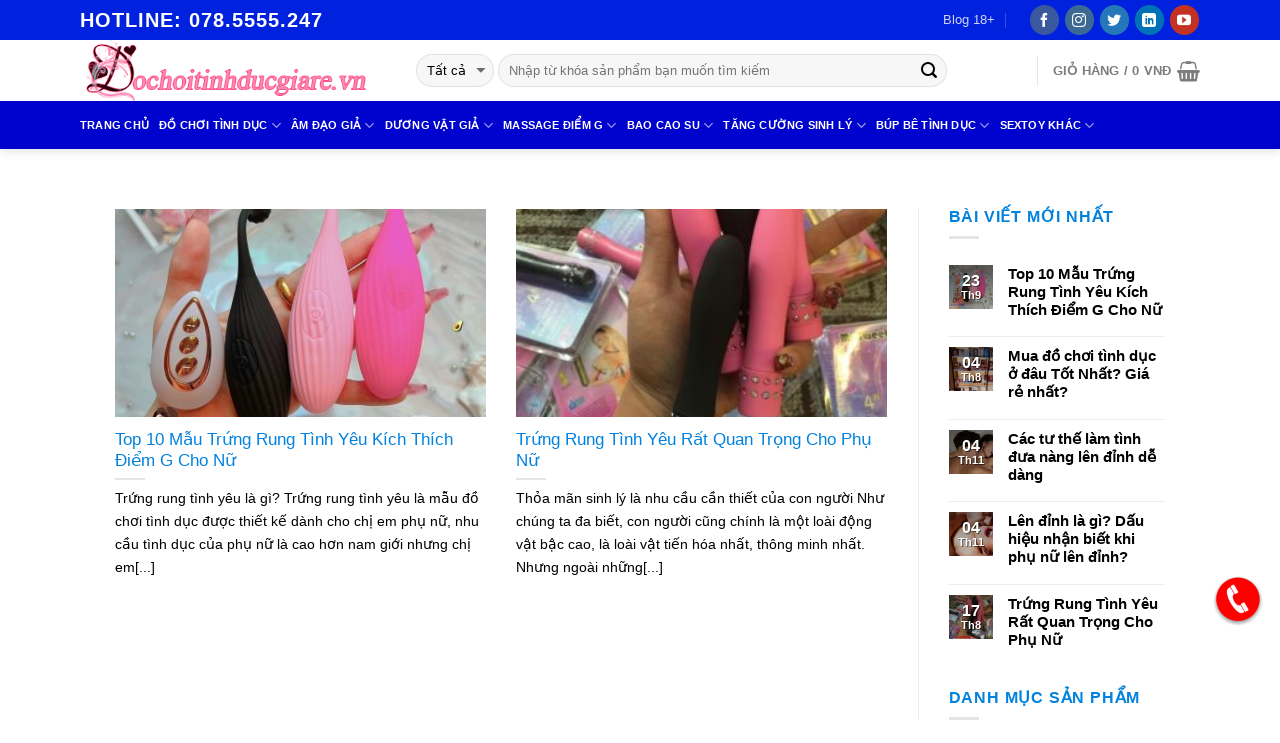

--- FILE ---
content_type: text/html; charset=UTF-8
request_url: https://dochoitinhducgiare.vn/tag/trung-rung-kich-thich-diem-g
body_size: 12871
content:
<!DOCTYPE html> <!--[if IE 9 ]><html lang="vi" prefix="og: http://ogp.me/ns#" class="ie9 loading-site no-js"> <![endif]--> <!--[if IE 8 ]><html lang="vi" prefix="og: http://ogp.me/ns#" class="ie8 loading-site no-js"> <![endif]--> <!--[if (gte IE 9)|!(IE)]><!--><html lang="vi" prefix="og: http://ogp.me/ns#" class="loading-site no-js"> <!--<![endif]--><head><meta charset="UTF-8" /><meta name="viewport" content="width=device-width, initial-scale=1.0, maximum-scale=1.0, user-scalable=no" /><link rel="profile" href="https://gmpg.org/xfn/11" /><link rel="pingback" href="https://dochoitinhducgiare.vn/xmlrpc.php" /> <script>(function(html){html.className = html.className.replace(/\bno-js\b/,'js')})(document.documentElement);</script> <link type="text/css" media="all" href="https://dochoitinhducgiare.vn/wp-content/cache/autoptimize/css/autoptimize_d161a95b021ecb29bc9940eace062955.css" rel="stylesheet" /><title>trứng rung kích thích điểm g</title><link rel="canonical" href="https://dochoitinhducgiare.vn/tag/trung-rung-kich-thich-diem-g" /><meta property="og:locale" content="vi_VN" /><meta property="og:type" content="object" /><meta property="og:title" content="trứng rung kích thích điểm g" /><meta property="og:url" content="https://dochoitinhducgiare.vn/tag/trung-rung-kich-thich-diem-g" /><meta property="og:site_name" content="Shop Đồ Chơi Nam Nữ Chính Hãng Tại Hà Nội, TPHCM, Toàn Quốc" /><meta name="twitter:card" content="summary" /><meta name="twitter:title" content="trứng rung kích thích điểm g" /> <script type='application/ld+json'>{"@context":"http:\/\/schema.org","@type":"WebSite","@id":"#website","url":"https:\/\/dochoitinhducgiare.vn\/","name":"Shop \u0110\u1ed3 Ch\u01a1i Nam N\u1eef Ch\u00ednh H\u00e3ng T\u1ea1i H\u00e0 N\u1ed9i, TPHCM, To\u00e0n Qu\u1ed1c","potentialAction":{"@type":"SearchAction","target":"https:\/\/dochoitinhducgiare.vn\/?s={search_term_string}","query-input":"required name=search_term_string"}}</script> <link rel='dns-prefetch' href='//s.w.org' /><link rel="alternate" type="application/rss+xml" title="Dòng thông tin Shop Đồ Chơi Nam Nữ Chính Hãng Tại Hà Nội, TPHCM, Toàn Quốc &raquo;" href="https://dochoitinhducgiare.vn/feed" /><link rel="alternate" type="application/rss+xml" title="Dòng phản hồi Shop Đồ Chơi Nam Nữ Chính Hãng Tại Hà Nội, TPHCM, Toàn Quốc &raquo;" href="https://dochoitinhducgiare.vn/comments/feed" /><link rel="alternate" type="application/rss+xml" title="Dòng thông tin cho Thẻ Shop Đồ Chơi Nam Nữ Chính Hãng Tại Hà Nội, TPHCM, Toàn Quốc &raquo; trứng rung kích thích điểm g" href="https://dochoitinhducgiare.vn/tag/trung-rung-kich-thich-diem-g/feed" /> <script type="text/javascript">window._wpemojiSettings = {"baseUrl":"https:\/\/s.w.org\/images\/core\/emoji\/11\/72x72\/","ext":".png","svgUrl":"https:\/\/s.w.org\/images\/core\/emoji\/11\/svg\/","svgExt":".svg","source":{"concatemoji":"https:\/\/dochoitinhducgiare.vn\/wp-includes\/js\/wp-emoji-release.min.js?ver=4.9.26"}};
			!function(e,a,t){var n,r,o,i=a.createElement("canvas"),p=i.getContext&&i.getContext("2d");function s(e,t){var a=String.fromCharCode;p.clearRect(0,0,i.width,i.height),p.fillText(a.apply(this,e),0,0);e=i.toDataURL();return p.clearRect(0,0,i.width,i.height),p.fillText(a.apply(this,t),0,0),e===i.toDataURL()}function c(e){var t=a.createElement("script");t.src=e,t.defer=t.type="text/javascript",a.getElementsByTagName("head")[0].appendChild(t)}for(o=Array("flag","emoji"),t.supports={everything:!0,everythingExceptFlag:!0},r=0;r<o.length;r++)t.supports[o[r]]=function(e){if(!p||!p.fillText)return!1;switch(p.textBaseline="top",p.font="600 32px Arial",e){case"flag":return s([55356,56826,55356,56819],[55356,56826,8203,55356,56819])?!1:!s([55356,57332,56128,56423,56128,56418,56128,56421,56128,56430,56128,56423,56128,56447],[55356,57332,8203,56128,56423,8203,56128,56418,8203,56128,56421,8203,56128,56430,8203,56128,56423,8203,56128,56447]);case"emoji":return!s([55358,56760,9792,65039],[55358,56760,8203,9792,65039])}return!1}(o[r]),t.supports.everything=t.supports.everything&&t.supports[o[r]],"flag"!==o[r]&&(t.supports.everythingExceptFlag=t.supports.everythingExceptFlag&&t.supports[o[r]]);t.supports.everythingExceptFlag=t.supports.everythingExceptFlag&&!t.supports.flag,t.DOMReady=!1,t.readyCallback=function(){t.DOMReady=!0},t.supports.everything||(n=function(){t.readyCallback()},a.addEventListener?(a.addEventListener("DOMContentLoaded",n,!1),e.addEventListener("load",n,!1)):(e.attachEvent("onload",n),a.attachEvent("onreadystatechange",function(){"complete"===a.readyState&&t.readyCallback()})),(n=t.source||{}).concatemoji?c(n.concatemoji):n.wpemoji&&n.twemoji&&(c(n.twemoji),c(n.wpemoji)))}(window,document,window._wpemojiSettings);</script> <script type="text/template" id="tmpl-variation-template"><div class="woocommerce-variation-description">{{{ data.variation.variation_description }}}</div>
	<div class="woocommerce-variation-price">{{{ data.variation.price_html }}}</div>
	<div class="woocommerce-variation-availability">{{{ data.variation.availability_html }}}</div></script> <script type="text/template" id="tmpl-unavailable-variation-template"><p>Rất tiếc, sản phẩm này hiện không tồn tại. Hãy chọn một phương thức kết hợp khác.</p></script> <script>if (document.location.protocol != "https:") {document.location = document.URL.replace(/^http:/i, "https:");}</script><script type='text/javascript' src='https://dochoitinhducgiare.vn/wp-includes/js/jquery/jquery.js?ver=1.12.4'></script> <link rel='https://api.w.org/' href='https://dochoitinhducgiare.vn/wp-json/' /><link rel="EditURI" type="application/rsd+xml" title="RSD" href="https://dochoitinhducgiare.vn/xmlrpc.php?rsd" /><link rel="wlwmanifest" type="application/wlwmanifest+xml" href="https://dochoitinhducgiare.vn/wp-includes/wlwmanifest.xml" /><meta name="generator" content="WordPress 4.9.26" /><meta name="generator" content="WooCommerce 3.4.8" /> <script type="application/ld+json">{"@context":"https:\/\/schema.org","@graph":[{"@context":"https:\/\/schema.org","@type":"SiteNavigationElement","id":"site-navigation","name":"Trang ch\u1ee7","url":"https:\/\/dochoitinhducgiare.vn\/"},{"@context":"https:\/\/schema.org","@type":"SiteNavigationElement","id":"site-navigation","name":"\u0110\u1ed3 ch\u01a1i t\u00ecnh d\u1ee5c","url":"https:\/\/dochoitinhducgiare.vn\/do-choi-tinh-duc"},{"@context":"https:\/\/schema.org","@type":"SiteNavigationElement","id":"site-navigation","name":"\u0110\u1ed3 ch\u01a1i t\u00ecnh d\u1ee5c nam","url":"https:\/\/dochoitinhducgiare.vn\/do-choi-tinh-duc-nam"},{"@context":"https:\/\/schema.org","@type":"SiteNavigationElement","id":"site-navigation","name":"\u0110\u1ed3 ch\u01a1i t\u00ecnh d\u1ee5c n\u1eef","url":"https:\/\/dochoitinhducgiare.vn\/do-choi-tinh-duc-nu"},{"@context":"https:\/\/schema.org","@type":"SiteNavigationElement","id":"site-navigation","name":"\u0110\u1ed3 ch\u01a1i t\u00ecnh d\u1ee5c cho gay","url":"https:\/\/dochoitinhducgiare.vn\/do-choi-tinh-duc-cho-gay"},{"@context":"https:\/\/schema.org","@type":"SiteNavigationElement","id":"site-navigation","name":"\u0110\u1ed3 ch\u01a1i t\u00ecnh d\u1ee5c cho les","url":"https:\/\/dochoitinhducgiare.vn\/do-choi-tinh-duc-cho-les"},{"@context":"https:\/\/schema.org","@type":"SiteNavigationElement","id":"site-navigation","name":"\u0110\u1ed3 ch\u01a1i t\u00ecnh d\u1ee5c gi\u00e1 r\u1ebb","url":"https:\/\/dochoitinhducgiare.vn\/do-choi-tinh-duc-gia-re"},{"@context":"https:\/\/schema.org","@type":"SiteNavigationElement","id":"site-navigation","name":"V\u00f2ng \u0111eo d\u01b0\u01a1ng v\u1eadt","url":"https:\/\/dochoitinhducgiare.vn\/vong-deo-duong-vat"},{"@context":"https:\/\/schema.org","@type":"SiteNavigationElement","id":"site-navigation","name":"D\u1ee5ng c\u1ee5 b\u1ea1o d\u00e2m","url":"https:\/\/dochoitinhducgiare.vn\/dung-cu-bao-dam"},{"@context":"https:\/\/schema.org","@type":"SiteNavigationElement","id":"site-navigation","name":"\u00c2m \u0111\u1ea1o gi\u1ea3","url":"https:\/\/dochoitinhducgiare.vn\/am-dao-gia"},{"@context":"https:\/\/schema.org","@type":"SiteNavigationElement","id":"site-navigation","name":"\u00c2m \u0111\u1ea1o gi\u1ea3 cao c\u1ea5p","url":"https:\/\/dochoitinhducgiare.vn\/am-dao-gia-cao-cap"},{"@context":"https:\/\/schema.org","@type":"SiteNavigationElement","id":"site-navigation","name":"\u00c2m \u0111\u1ea1o gi\u1ea3 gi\u00e1 r\u1ebb","url":"https:\/\/dochoitinhducgiare.vn\/am-dao-gia-gia-re"},{"@context":"https:\/\/schema.org","@type":"SiteNavigationElement","id":"site-navigation","name":"\u00c2m \u0111\u1ea1o gi\u1ea3 c\u00f3 rung","url":"https:\/\/dochoitinhducgiare.vn\/am-dao-gia-co-rung"},{"@context":"https:\/\/schema.org","@type":"SiteNavigationElement","id":"site-navigation","name":"\u00c2m \u0111\u1ea1o gi\u1ea3 kh\u00f4ng rung","url":"https:\/\/dochoitinhducgiare.vn\/am-dao-gia-khong-rung"},{"@context":"https:\/\/schema.org","@type":"SiteNavigationElement","id":"site-navigation","name":"D\u01b0\u01a1ng v\u1eadt gi\u1ea3","url":"https:\/\/dochoitinhducgiare.vn\/duong-vat-gia"},{"@context":"https:\/\/schema.org","@type":"SiteNavigationElement","id":"site-navigation","name":"D\u01b0\u01a1ng v\u1eadt gi\u1ea3 gi\u00e1 r\u1ebb","url":"https:\/\/dochoitinhducgiare.vn\/duong-vat-gia-gia-re"},{"@context":"https:\/\/schema.org","@type":"SiteNavigationElement","id":"site-navigation","name":"D\u01b0\u01a1ng v\u1eadt gi\u1ea3 c\u00f3 d\u00e2y \u0111eo","url":"https:\/\/dochoitinhducgiare.vn\/duong-vat-gia-co-day-deo"},{"@context":"https:\/\/schema.org","@type":"SiteNavigationElement","id":"site-navigation","name":"D\u01b0\u01a1ng v\u1eadt gi\u1ea3 g\u1eafn t\u01b0\u1eddng","url":"https:\/\/dochoitinhducgiare.vn\/duong-vat-gia-gan-tuong"},{"@context":"https:\/\/schema.org","@type":"SiteNavigationElement","id":"site-navigation","name":"D\u01b0\u01a1ng v\u1eadt gi\u1ea3 c\u1ea7m tay","url":"https:\/\/dochoitinhducgiare.vn\/duong-vat-gia-cam-tay"},{"@context":"https:\/\/schema.org","@type":"SiteNavigationElement","id":"site-navigation","name":"D\u01b0\u01a1ng v\u1eadt gi\u1ea3 hai \u0111\u1ea7u","url":"https:\/\/dochoitinhducgiare.vn\/duong-vat-gia-hai-dau"},{"@context":"https:\/\/schema.org","@type":"SiteNavigationElement","id":"site-navigation","name":"Massage \u0110i\u1ec3m G","url":"https:\/\/dochoitinhducgiare.vn\/massage-diem-g"},{"@context":"https:\/\/schema.org","@type":"SiteNavigationElement","id":"site-navigation","name":"Tr\u1ee9ng Rung \u0110i\u1ec3m G","url":"https:\/\/dochoitinhducgiare.vn\/trung-rung"},{"@context":"https:\/\/schema.org","@type":"SiteNavigationElement","id":"site-navigation","name":"Ch\u00e0y Rung T\u00ecnh Y\u00eau","url":"https:\/\/dochoitinhducgiare.vn\/chay-rung"},{"@context":"https:\/\/schema.org","@type":"SiteNavigationElement","id":"site-navigation","name":"L\u01b0\u1ee1i li\u1ebfm massage","url":"https:\/\/dochoitinhducgiare.vn\/luoi-liem-massage"},{"@context":"https:\/\/schema.org","@type":"SiteNavigationElement","id":"site-navigation","name":"Bao Cao Su","url":"https:\/\/dochoitinhducgiare.vn\/bao-cao-su"},{"@context":"https:\/\/schema.org","@type":"SiteNavigationElement","id":"site-navigation","name":"Bao cao su si\u00eau m\u1ecfng","url":"https:\/\/dochoitinhducgiare.vn\/bao-cao-su-sieu-mong"},{"@context":"https:\/\/schema.org","@type":"SiteNavigationElement","id":"site-navigation","name":"Bao cao su k\u00e9o d\u00e0i th\u1eddi gian","url":"https:\/\/dochoitinhducgiare.vn\/bao-cao-su-keo-dai-thoi-gian"},{"@context":"https:\/\/schema.org","@type":"SiteNavigationElement","id":"site-navigation","name":"Bao cao su c\u00f3 gai","url":"https:\/\/dochoitinhducgiare.vn\/bao-cao-su-co-gai"},{"@context":"https:\/\/schema.org","@type":"SiteNavigationElement","id":"site-navigation","name":"Bao cao su \u0111\u00f4n d\u00ean","url":"https:\/\/dochoitinhducgiare.vn\/bao-cao-su-don-den"},{"@context":"https:\/\/schema.org","@type":"SiteNavigationElement","id":"site-navigation","name":"Bao cao su Durex","url":"https:\/\/dochoitinhducgiare.vn\/bao-cao-su-durex"},{"@context":"https:\/\/schema.org","@type":"SiteNavigationElement","id":"site-navigation","name":"Bao cao su Ok","url":"https:\/\/dochoitinhducgiare.vn\/bao-cao-su-ok"},{"@context":"https:\/\/schema.org","@type":"SiteNavigationElement","id":"site-navigation","name":"T\u0103ng c\u01b0\u1eddng sinh l\u00fd","url":"https:\/\/dochoitinhducgiare.vn\/tang-cuong-sinh-ly"},{"@context":"https:\/\/schema.org","@type":"SiteNavigationElement","id":"site-navigation","name":"M\u00e1y t\u1eadp l\u00e0m to d\u01b0\u01a1ng v\u1eadt","url":"https:\/\/dochoitinhducgiare.vn\/may-tap-lam-to-duong-vat"},{"@context":"https:\/\/schema.org","@type":"SiteNavigationElement","id":"site-navigation","name":"T\u0103ng c\u01b0\u1eddng sinh l\u00fd nam","url":"https:\/\/dochoitinhducgiare.vn\/tang-cuong-sinh-ly-nam"},{"@context":"https:\/\/schema.org","@type":"SiteNavigationElement","id":"site-navigation","name":"T\u0103ng c\u01b0\u1eddng sinh l\u00fd n\u1eef","url":"https:\/\/dochoitinhducgiare.vn\/tang-cuong-sinh-ly-nu"},{"@context":"https:\/\/schema.org","@type":"SiteNavigationElement","id":"site-navigation","name":"Thu\u1ed1c ch\u1ed1ng xu\u1ea5t tinh s\u1edbm","url":"https:\/\/dochoitinhducgiare.vn\/thuoc-chong-xuat-tinh-som"},{"@context":"https:\/\/schema.org","@type":"SiteNavigationElement","id":"site-navigation","name":"B\u00fap b\u00ea t\u00ecnh d\u1ee5c","url":"https:\/\/dochoitinhducgiare.vn\/bup-be-tinh-duc"},{"@context":"https:\/\/schema.org","@type":"SiteNavigationElement","id":"site-navigation","name":"B\u00fap b\u00ea gi\u00e1 r\u1ebb","url":"https:\/\/dochoitinhducgiare.vn\/bup-be-gia-re"},{"@context":"https:\/\/schema.org","@type":"SiteNavigationElement","id":"site-navigation","name":"B\u00fap B\u00ea cao c\u1ea5p","url":"https:\/\/dochoitinhducgiare.vn\/bup-be-cao-cap"},{"@context":"https:\/\/schema.org","@type":"SiteNavigationElement","id":"site-navigation","name":"Sextoy kh\u00e1c","url":"https:\/\/dochoitinhducgiare.vn\/sextoy-khac"},{"@context":"https:\/\/schema.org","@type":"SiteNavigationElement","id":"site-navigation","name":"\u0110\u1ed3 Ch\u01a1i H\u1eadu M\u00f4n","url":"https:\/\/dochoitinhducgiare.vn\/do-choi-hau-mon"},{"@context":"https:\/\/schema.org","@type":"SiteNavigationElement","id":"site-navigation","name":"N\u01b0\u1edbc hoa t\u00ecnh \u00e1i","url":"https:\/\/dochoitinhducgiare.vn\/nuoc-hoa-tinh-ai"},{"@context":"https:\/\/schema.org","@type":"SiteNavigationElement","id":"site-navigation","name":"Gel t\u0103ng kho\u00e1i c\u1ea3m","url":"https:\/\/dochoitinhducgiare.vn\/gel-tang-khoai-cam"},{"@context":"https:\/\/schema.org","@type":"SiteNavigationElement","id":"site-navigation","name":"Gel b\u00f4i tr\u01a1n t\u00ecnh d\u1ee5c","url":"https:\/\/dochoitinhducgiare.vn\/gel-boi-tron-tinh-duc"}]}</script><script type="application/ld+json">{"@context":"https:\/\/schema.org","@type":"BreadcrumbList","itemListElement":[{"@type":"ListItem","position":1,"item":{"@id":"https:\/\/dochoitinhducgiare.vn\/","name":"Home"}},{"@type":"ListItem","position":2,"item":{"@id":"https:\/\/dochoitinhducgiare.vn\/tag\/trung-rung-kich-thich-diem-g","name":"tr\u1ee9ng rung k\u00edch th\u00edch \u0111i\u1ec3m g"}}]}</script><!--[if IE]><link rel="stylesheet" type="text/css" href="https://dochoitinhducgiare.vn/wp-content/themes/flatsome/assets/css/ie-fallback.css"><script src="//html5shim.googlecode.com/svn/trunk/html5.js"></script><script>var head = document.getElementsByTagName('head')[0],style = document.createElement('style');style.type = 'text/css';style.styleSheet.cssText = ':before,:after{content:none !important';head.appendChild(style);setTimeout(function(){head.removeChild(style);}, 0);</script><script src="https://dochoitinhducgiare.vn/wp-content/themes/flatsome/assets/libs/ie-flexibility.js"></script><![endif]--> <noscript><style>.woocommerce-product-gallery{ opacity: 1 !important; }</style></noscript><link rel="icon" href="https://dochoitinhducgiare.vn/wp-content/uploads/2018/05/cropped-logo-dochoigiare2-32x32.png" sizes="32x32" /><link rel="icon" href="https://dochoitinhducgiare.vn/wp-content/uploads/2018/05/cropped-logo-dochoigiare2-192x192.png" sizes="192x192" /><link rel="apple-touch-icon-precomposed" href="https://dochoitinhducgiare.vn/wp-content/uploads/2018/05/cropped-logo-dochoigiare2-180x180.png" /><meta name="msapplication-TileImage" content="https://dochoitinhducgiare.vn/wp-content/uploads/2018/05/cropped-logo-dochoigiare2-270x270.png" />  <script async src="https://www.googletagmanager.com/gtag/js?id=G-D4430DCSHK"></script> <script>window.dataLayer = window.dataLayer || [];
  function gtag(){dataLayer.push(arguments);}
  gtag('js', new Date());

  gtag('config', 'G-D4430DCSHK');</script> </head><body data-rsssl=1 class="archive tag tag-trung-rung-kich-thich-diem-g tag-463 woocommerce-no-js wp-schema-pro-2.6.5 header-shadow lightbox lazy-icons nav-dropdown-has-arrow"></div> <a class="skip-link screen-reader-text" href="#main">Skip to content</a><div id="wrapper"><header id="header" class="header has-sticky sticky-jump"><div class="header-wrapper"><div id="top-bar" class="header-top hide-for-sticky nav-dark"><div class="flex-row container"><div class="flex-col hide-for-medium flex-left"><ul class="nav nav-left medium-nav-center nav-small  nav-divided"><li class="html custom html_topbar_left"><strong class="uppercase" style="font-size: 20px;">Hotline:
 078.5555.247</strong></li></ul></div><div class="flex-col hide-for-medium flex-center"><ul class="nav nav-center nav-small  nav-divided"></ul></div><div class="flex-col hide-for-medium flex-right"><ul class="nav top-bar-nav nav-right nav-small  nav-divided"><li id="menu-item-1014" class="menu-item menu-item-type-post_type menu-item-object-page current_page_parent  menu-item-1014"><a href="https://dochoitinhducgiare.vn/blog-18" class="nav-top-link">Blog 18+</a></li><li class="header-newsletter-item has-icon"> <a href="#header-newsletter-signup" class="tooltip " 
 title=""> </a><div id="header-newsletter-signup"
 class="lightbox-by-id lightbox-content mfp-hide lightbox-white "
 style="max-width:700px ;padding:0px"><div class="banner has-hover" id="banner-393871738"><div class="banner-inner fill"><div class="banner-bg fill" ><div class="bg fill bg-fill "></div><div class="overlay"></div><div class="is-border is-dashed"
 style="border-color:rgba(255,255,255,.3);border-width:2px 2px 2px 2px;margin:10px;"></div></div><div class="banner-layers container"><div class="fill banner-link"></div><div id="text-box-1411729206" class="text-box banner-layer x10 md-x10 lg-x10 y50 md-y50 lg-y50 res-text"><div data-animate="fadeInUp"><div class="text dark"><div class="text-inner text-left"><p class="uppercase"></p><p class="lead"></p>[contact-form-7 404 "Not Found"]</div></div></div></div></div></div><div class="height-fix is-invisible"><img src="https://dochoitinhducgiare.vn/wp-content/themes/flatsome/assets/img/missing.jpg" alt="" /></div></div></div></li><li class="html header-social-icons ml-0"><div class="social-icons follow-icons " > <a href="https://www.facebook.com/ShopSextoyLinhMiu.HangGiaCucRe.CaoCap.Online247" target="_blank" data-label="Facebook"  rel="nofollow" class="icon primary button circle facebook tooltip" title="Follow on Facebook"><i class="icon-facebook" ></i> </a> <a href="https://www.instagram.com/dochoitinhducgiarevn/" target="_blank" rel="nofollow" data-label="Instagram" class="icon primary button circle  instagram tooltip" title="Follow on Instagram"><i class="icon-instagram" ></i> </a> <a href="https://twitter.com/sextoygiare" target="_blank"  data-label="Twitter"  rel="nofollow" class="icon primary button circle  twitter tooltip" title="Follow on Twitter"><i class="icon-twitter" ></i> </a> <a href="https://www.linkedin.com/in/dochoitinhducgiarevn/" target="_blank" rel="nofollow" data-label="LinkedIn" class="icon primary button circle  linkedin tooltip" title="Follow on LinkedIn"><i class="icon-linkedin" ></i></a> <a href="https://www.youtube.com/channel/UCghTS8VazWX0k0Bz7_4ed0Q" target="_blank" rel="nofollow" data-label="YouTube" class="icon primary button circle  youtube tooltip" title="Follow on YouTube"><i class="icon-youtube" ></i> </a></div></li></ul></div><div class="flex-col show-for-medium flex-grow"><ul class="nav nav-center nav-small mobile-nav  nav-divided"><li class="html custom html_topbar_left"><strong class="uppercase" style="font-size: 20px;">Hotline:
 078.5555.247</strong></li></ul></div></div></div><div id="masthead" class="header-main"><div class="header-inner flex-row container logo-left medium-logo-center" role="navigation"><div id="logo" class="flex-col logo"> <a href="https://dochoitinhducgiare.vn/" title="Shop Đồ Chơi Nam Nữ Chính Hãng Tại Hà Nội, TPHCM, Toàn Quốc - " rel="home"> <img width="299" height="61" src="https://dochoitinhducgiare.vn/wp-content/uploads/2018/05/logo-dochoigiare2.png" class="header_logo header-logo" alt="Shop Đồ Chơi Nam Nữ Chính Hãng Tại Hà Nội, TPHCM, Toàn Quốc"/><img  width="299" height="61" src="https://dochoitinhducgiare.vn/wp-content/uploads/2018/05/logo-dochoigiare2.png" class="header-logo-dark" alt="Shop Đồ Chơi Nam Nữ Chính Hãng Tại Hà Nội, TPHCM, Toàn Quốc"/></a></div><div class="flex-col show-for-medium flex-left"><ul class="mobile-nav nav nav-left "></ul></div><div class="flex-col hide-for-medium flex-left
 flex-grow"><ul class="header-nav header-nav-main nav nav-left  nav-uppercase" ><li class="account-item has-icon
 "
> <a href="https://dochoitinhducgiare.vn/my-account"
 class="nav-top-link nav-top-not-logged-in "
 data-open="#login-form-popup"  > <i class="icon-user" ></i> </a></li><li class="header-search-form search-form html relative has-icon"><div class="header-search-form-wrapper"><div class="searchform-wrapper ux-search-box relative form-flat is-normal"><form method="get" class="searchform" action="https://dochoitinhducgiare.vn/" role="search"><div class="flex-row relative"><div class="flex-col search-form-categories"> <select class="search_categories resize-select mb-0" name="product_cat"><option value="" selected='selected'>Tất cả</option><option value="nuoc-hoa-tinh-ai">Nước hoa tình ái</option><option value="am-dao-gia">Âm đạo giả</option><option value="bao-cao-su">Bao Cao Su</option><option value="bup-be-tinh-duc">Búp bê tình dục</option><option value="duong-vat-gia">Dương vật giả</option><option value="do-choi-tinh-duc">Đồ chơi tình dục</option><option value="gel-boi-tron">Gel bôi trơn</option><option value="massage-diem-g">Massage Điểm G</option><option value="may-tap-lam-to-duong-vat">Máy tập làm to dương vật</option><option value="sextoy-khac">Sextoy khác</option><option value="tang-cuong-sinh-ly">Tăng cường sinh lý</option></select></div><div class="flex-col flex-grow"> <input type="search" class="search-field mb-0" name="s" value="" placeholder="Nhập từ khóa sản phẩm bạn muốn tìm kiếm" /> <input type="hidden" name="post_type" value="product" /></div><div class="flex-col"> <button type="submit" class="ux-search-submit submit-button secondary button icon mb-0"> <i class="icon-search" ></i> </button></div></div><div class="live-search-results text-left z-top"></div></form></div></div></li></ul></div><div class="flex-col hide-for-medium flex-right"><ul class="header-nav header-nav-main nav nav-right  nav-uppercase"><li class="header-divider"></li><li class="cart-item has-icon
 has-dropdown"> <a href="https://dochoitinhducgiare.vn/gio-hang" title="Giỏ hàng" class="header-cart-link is-small"> <span class="header-cart-title"> Giỏ hàng   / <span class="cart-price"><span class="woocommerce-Price-amount amount">0&nbsp;<span class="woocommerce-Price-currencySymbol">VNĐ</span></span></span> </span> <i class="icon-shopping-basket"
 data-icon-label="0"> </i> </a><ul class="nav-dropdown nav-dropdown-bold"><li class="html widget_shopping_cart"><div class="widget_shopping_cart_content"><p class="woocommerce-mini-cart__empty-message">Chưa có sản phẩm trong giỏ hàng.</p></div></li></ul></li></ul></div><div class="flex-col show-for-medium flex-right"><ul class="mobile-nav nav nav-right "><li class="cart-item has-icon"> <a href="https://dochoitinhducgiare.vn/gio-hang" class="header-cart-link off-canvas-toggle nav-top-link is-small" data-open="#cart-popup" data-class="off-canvas-cart" title="Giỏ hàng" data-pos="right"> <i class="icon-shopping-basket"
 data-icon-label="0"> </i> </a><div id="cart-popup" class="mfp-hide widget_shopping_cart"><div class="cart-popup-inner inner-padding"><div class="cart-popup-title text-center"><p class="uppercase">Giỏ hàng</p><div class="is-divider"></div></div><div class="widget_shopping_cart_content"><p class="woocommerce-mini-cart__empty-message">Chưa có sản phẩm trong giỏ hàng.</p></div><div class="cart-sidebar-content relative"></div></div></div></li><li class="nav-icon has-icon"><div class="header-button"> <a href="#" data-open="#main-menu" data-pos="left" data-bg="main-menu-overlay" data-color="" class="icon primary button circle is-small" aria-controls="main-menu" aria-expanded="false"> <i class="icon-menu" ></i> </a></div></li></ul></div></div></div><div id="wide-nav" class="header-bottom wide-nav nav-dark hide-for-medium"><div class="flex-row container"><div class="flex-col hide-for-medium flex-left"><ul class="nav header-nav header-bottom-nav nav-left  nav-line-grow nav-size-small nav-spacing-small nav-uppercase"><li id="menu-item-840" class="menu-item menu-item-type-post_type menu-item-object-page menu-item-home  menu-item-840"><a href="https://dochoitinhducgiare.vn/" class="nav-top-link">Trang chủ</a></li><li id="menu-item-843" class="menu-item menu-item-type-taxonomy menu-item-object-product_cat menu-item-has-children  menu-item-843 has-dropdown"><a href="https://dochoitinhducgiare.vn/do-choi-tinh-duc" class="nav-top-link">Đồ chơi tình dục<i class="icon-angle-down" ></i></a><ul class='nav-dropdown nav-dropdown-bold'><li id="menu-item-1042" class="menu-item menu-item-type-taxonomy menu-item-object-product_cat  menu-item-1042"><a href="https://dochoitinhducgiare.vn/do-choi-tinh-duc-nam">Đồ chơi tình dục nam</a></li><li id="menu-item-1043" class="menu-item menu-item-type-taxonomy menu-item-object-product_cat  menu-item-1043"><a href="https://dochoitinhducgiare.vn/do-choi-tinh-duc-nu">Đồ chơi tình dục nữ</a></li><li id="menu-item-1054" class="menu-item menu-item-type-taxonomy menu-item-object-product_cat  menu-item-1054"><a href="https://dochoitinhducgiare.vn/do-choi-tinh-duc-cho-gay">Đồ chơi tình dục cho gay</a></li><li id="menu-item-1055" class="menu-item menu-item-type-taxonomy menu-item-object-product_cat  menu-item-1055"><a href="https://dochoitinhducgiare.vn/do-choi-tinh-duc-cho-les">Đồ chơi tình dục cho les</a></li><li id="menu-item-1327" class="menu-item menu-item-type-taxonomy menu-item-object-product_cat  menu-item-1327"><a href="https://dochoitinhducgiare.vn/do-choi-tinh-duc-gia-re">Đồ chơi tình dục giá rẻ</a></li><li id="menu-item-3517" class="menu-item menu-item-type-taxonomy menu-item-object-product_cat  menu-item-3517"><a href="https://dochoitinhducgiare.vn/vong-deo-duong-vat">Vòng đeo dương vật</a></li><li id="menu-item-3967" class="menu-item menu-item-type-taxonomy menu-item-object-product_cat  menu-item-3967"><a href="https://dochoitinhducgiare.vn/dung-cu-bao-dam">Dụng cụ bạo dâm</a></li></ul></li><li id="menu-item-845" class="menu-item menu-item-type-taxonomy menu-item-object-product_cat menu-item-has-children  menu-item-845 has-dropdown"><a href="https://dochoitinhducgiare.vn/am-dao-gia" class="nav-top-link">Âm đạo giả<i class="icon-angle-down" ></i></a><ul class='nav-dropdown nav-dropdown-bold'><li id="menu-item-1331" class="menu-item menu-item-type-taxonomy menu-item-object-product_cat  menu-item-1331"><a href="https://dochoitinhducgiare.vn/am-dao-gia-cao-cap">Âm đạo giả cao cấp</a></li><li id="menu-item-1328" class="menu-item menu-item-type-taxonomy menu-item-object-product_cat  menu-item-1328"><a href="https://dochoitinhducgiare.vn/am-dao-gia-gia-re">Âm đạo giả giá rẻ</a></li><li id="menu-item-1329" class="menu-item menu-item-type-taxonomy menu-item-object-product_cat  menu-item-1329"><a href="https://dochoitinhducgiare.vn/am-dao-gia-co-rung">Âm đạo giả có rung</a></li><li id="menu-item-1330" class="menu-item menu-item-type-taxonomy menu-item-object-product_cat  menu-item-1330"><a href="https://dochoitinhducgiare.vn/am-dao-gia-khong-rung">Âm đạo giả không rung</a></li></ul></li><li id="menu-item-844" class="menu-item menu-item-type-taxonomy menu-item-object-product_cat menu-item-has-children  menu-item-844 has-dropdown"><a href="https://dochoitinhducgiare.vn/duong-vat-gia" class="nav-top-link">Dương vật giả<i class="icon-angle-down" ></i></a><ul class='nav-dropdown nav-dropdown-bold'><li id="menu-item-1332" class="menu-item menu-item-type-taxonomy menu-item-object-product_cat  menu-item-1332"><a href="https://dochoitinhducgiare.vn/duong-vat-gia-gia-re">Dương vật giả giá rẻ</a></li><li id="menu-item-1334" class="menu-item menu-item-type-taxonomy menu-item-object-product_cat  menu-item-1334"><a href="https://dochoitinhducgiare.vn/duong-vat-gia-co-day-deo">Dương vật giả có dây đeo</a></li><li id="menu-item-1333" class="menu-item menu-item-type-taxonomy menu-item-object-product_cat  menu-item-1333"><a href="https://dochoitinhducgiare.vn/duong-vat-gia-gan-tuong">Dương vật giả gắn tường</a></li><li id="menu-item-1335" class="menu-item menu-item-type-taxonomy menu-item-object-product_cat  menu-item-1335"><a href="https://dochoitinhducgiare.vn/duong-vat-gia-cam-tay">Dương vật giả cầm tay</a></li><li id="menu-item-1336" class="menu-item menu-item-type-taxonomy menu-item-object-product_cat  menu-item-1336"><a href="https://dochoitinhducgiare.vn/duong-vat-gia-hai-dau">Dương vật giả hai đầu</a></li></ul></li><li id="menu-item-1685" class="menu-item menu-item-type-taxonomy menu-item-object-product_cat menu-item-has-children  menu-item-1685 has-dropdown"><a href="https://dochoitinhducgiare.vn/massage-diem-g" class="nav-top-link">Massage Điểm G<i class="icon-angle-down" ></i></a><ul class='nav-dropdown nav-dropdown-bold'><li id="menu-item-2445" class="menu-item menu-item-type-taxonomy menu-item-object-product_cat  menu-item-2445"><a href="https://dochoitinhducgiare.vn/trung-rung">Trứng Rung Điểm G</a></li><li id="menu-item-2446" class="menu-item menu-item-type-taxonomy menu-item-object-product_cat  menu-item-2446"><a href="https://dochoitinhducgiare.vn/chay-rung">Chày Rung Tình Yêu</a></li><li id="menu-item-4534" class="menu-item menu-item-type-taxonomy menu-item-object-product_cat  menu-item-4534"><a href="https://dochoitinhducgiare.vn/luoi-liem-massage">Lưỡi liếm massage</a></li></ul></li><li id="menu-item-1052" class="menu-item menu-item-type-taxonomy menu-item-object-product_cat menu-item-has-children  menu-item-1052 has-dropdown"><a href="https://dochoitinhducgiare.vn/bao-cao-su" class="nav-top-link">Bao Cao Su<i class="icon-angle-down" ></i></a><ul class='nav-dropdown nav-dropdown-bold'><li id="menu-item-1045" class="menu-item menu-item-type-taxonomy menu-item-object-product_cat  menu-item-1045"><a href="https://dochoitinhducgiare.vn/bao-cao-su-sieu-mong">Bao cao su siêu mỏng</a></li><li id="menu-item-1046" class="menu-item menu-item-type-taxonomy menu-item-object-product_cat  menu-item-1046"><a href="https://dochoitinhducgiare.vn/bao-cao-su-keo-dai-thoi-gian">Bao cao su kéo dài thời gian</a></li><li id="menu-item-1049" class="menu-item menu-item-type-taxonomy menu-item-object-product_cat  menu-item-1049"><a href="https://dochoitinhducgiare.vn/bao-cao-su-co-gai">Bao cao su có gai</a></li><li id="menu-item-1048" class="menu-item menu-item-type-taxonomy menu-item-object-product_cat  menu-item-1048"><a href="https://dochoitinhducgiare.vn/bao-cao-su-don-den">Bao cao su đôn dên</a></li><li id="menu-item-1047" class="menu-item menu-item-type-taxonomy menu-item-object-product_cat  menu-item-1047"><a href="https://dochoitinhducgiare.vn/bao-cao-su-durex">Bao cao su Durex</a></li><li id="menu-item-1069" class="menu-item menu-item-type-taxonomy menu-item-object-product_cat  menu-item-1069"><a href="https://dochoitinhducgiare.vn/bao-cao-su-ok">Bao cao su Ok</a></li></ul></li><li id="menu-item-1059" class="menu-item menu-item-type-taxonomy menu-item-object-product_cat menu-item-has-children  menu-item-1059 has-dropdown"><a href="https://dochoitinhducgiare.vn/tang-cuong-sinh-ly" class="nav-top-link">Tăng cường sinh lý<i class="icon-angle-down" ></i></a><ul class='nav-dropdown nav-dropdown-bold'><li id="menu-item-3651" class="menu-item menu-item-type-taxonomy menu-item-object-product_cat  menu-item-3651"><a href="https://dochoitinhducgiare.vn/may-tap-lam-to-duong-vat">Máy tập làm to dương vật</a></li><li id="menu-item-1060" class="menu-item menu-item-type-taxonomy menu-item-object-product_cat  menu-item-1060"><a href="https://dochoitinhducgiare.vn/tang-cuong-sinh-ly-nam">Tăng cường sinh lý nam</a></li><li id="menu-item-1061" class="menu-item menu-item-type-taxonomy menu-item-object-product_cat  menu-item-1061"><a href="https://dochoitinhducgiare.vn/tang-cuong-sinh-ly-nu">Tăng cường sinh lý nữ</a></li><li id="menu-item-1062" class="menu-item menu-item-type-taxonomy menu-item-object-product_cat  menu-item-1062"><a href="https://dochoitinhducgiare.vn/thuoc-chong-xuat-tinh-som">Thuốc chống xuất tinh sớm</a></li></ul></li><li id="menu-item-1050" class="menu-item menu-item-type-taxonomy menu-item-object-product_cat menu-item-has-children  menu-item-1050 has-dropdown"><a href="https://dochoitinhducgiare.vn/bup-be-tinh-duc" class="nav-top-link">Búp bê tình dục<i class="icon-angle-down" ></i></a><ul class='nav-dropdown nav-dropdown-bold'><li id="menu-item-1560" class="menu-item menu-item-type-taxonomy menu-item-object-product_cat  menu-item-1560"><a href="https://dochoitinhducgiare.vn/bup-be-gia-re">Búp bê giá rẻ</a></li><li id="menu-item-1561" class="menu-item menu-item-type-taxonomy menu-item-object-product_cat  menu-item-1561"><a href="https://dochoitinhducgiare.vn/bup-be-cao-cap">Búp Bê cao cấp</a></li></ul></li><li id="menu-item-4272" class="menu-item menu-item-type-taxonomy menu-item-object-product_cat menu-item-has-children  menu-item-4272 has-dropdown"><a href="https://dochoitinhducgiare.vn/sextoy-khac" class="nav-top-link">Sextoy khác<i class="icon-angle-down" ></i></a><ul class='nav-dropdown nav-dropdown-bold'><li id="menu-item-4275" class="menu-item menu-item-type-taxonomy menu-item-object-product_cat  menu-item-4275"><a href="https://dochoitinhducgiare.vn/dung-cu-bao-dam">Dụng cụ bạo dâm</a></li><li id="menu-item-4649" class="menu-item menu-item-type-taxonomy menu-item-object-product_cat  menu-item-4649"><a href="https://dochoitinhducgiare.vn/do-choi-hau-mon">Đồ Chơi Hậu Môn</a></li><li id="menu-item-4276" class="menu-item menu-item-type-taxonomy menu-item-object-product_cat  menu-item-4276"><a href="https://dochoitinhducgiare.vn/nuoc-hoa-tinh-ai">Nước hoa tình ái</a></li><li id="menu-item-1558" class="menu-item menu-item-type-taxonomy menu-item-object-product_cat  menu-item-1558"><a href="https://dochoitinhducgiare.vn/gel-tang-khoai-cam">Gel tăng khoái cảm</a></li><li id="menu-item-1557" class="menu-item menu-item-type-taxonomy menu-item-object-product_cat  menu-item-1557"><a href="https://dochoitinhducgiare.vn/gel-boi-tron-tinh-duc">Gel bôi trơn tình dục</a></li></ul></li></ul></div><div class="flex-col hide-for-medium flex-right flex-grow"><ul class="nav header-nav header-bottom-nav nav-right  nav-line-grow nav-size-small nav-spacing-small nav-uppercase"></ul></div></div></div><div class="header-bg-container fill"><div class="header-bg-image fill"></div><div class="header-bg-color fill"></div></div></div></header><main id="main" class=""><div id="content" class="blog-wrapper blog-archive page-wrapper"><header class="archive-page-header"><div class="row"><div class="large-12 text-center col"><h1 class="page-title is-large uppercase"> Tag Archives: <span>trứng rung kích thích điểm g</span></h1></div></div></header><div class="row row-large row-divided "><div class="large-9 col"><div id="" class="row large-columns-2 medium-columns- small-columns-1 row-masonry" data-packery-options='{"itemSelector": ".col", "gutter": 0, "presentageWidth" : true}'><div class="col post-item" ><div class="col-inner"> <a href="https://dochoitinhducgiare.vn/top-10-mau-trung-rung-tinh-yeu-kich-thich-diem-g-cho-nu.html" class="plain"><div class="box box-text-bottom box-blog-post has-hover"><div class="box-image" ><div class="image-cover" style="padding-top:56%;"> <img width="400" height="400" src="https://dochoitinhducgiare.vn/wp-content/uploads/2022/09/trung-rung-nong-noc-400x400.jpg" class="attachment-medium size-medium wp-post-image" alt="" srcset="https://dochoitinhducgiare.vn/wp-content/uploads/2022/09/trung-rung-nong-noc-400x400.jpg 400w, https://dochoitinhducgiare.vn/wp-content/uploads/2022/09/trung-rung-nong-noc-280x280.jpg 280w, https://dochoitinhducgiare.vn/wp-content/uploads/2022/09/trung-rung-nong-noc-768x768.jpg 768w, https://dochoitinhducgiare.vn/wp-content/uploads/2022/09/trung-rung-nong-noc-800x800.jpg 800w, https://dochoitinhducgiare.vn/wp-content/uploads/2022/09/trung-rung-nong-noc-100x100.jpg 100w, https://dochoitinhducgiare.vn/wp-content/uploads/2022/09/trung-rung-nong-noc.jpg 1080w" sizes="(max-width: 400px) 100vw, 400px" /></div></div><div class="box-text text-left" ><div class="box-text-inner blog-post-inner"><h4 class="post-title is-large ">Top 10 Mẫu Trứng Rung Tình Yêu Kích Thích Điểm G Cho Nữ</h4><div class="is-divider"></div><p class="from_the_blog_excerpt ">Trứng rung tình yêu là gì? Trứng rung tình yêu là mẫu đồ chơi tình dục được thiết kế dành cho chị em phụ nữ, nhu cầu tình dục của phụ nữ là cao hơn nam giới nhưng chị em[...]</p></div></div></div> </a></div></div><div class="col post-item" ><div class="col-inner"> <a href="https://dochoitinhducgiare.vn/trung-rung-tinh-yeu-rat-quan-trong-cho-phu-nu.html" class="plain"><div class="box box-text-bottom box-blog-post has-hover"><div class="box-image" ><div class="image-cover" style="padding-top:56%;"> <img width="300" height="400" src="https://dochoitinhducgiare.vn/wp-content/uploads/2018/08/22853403_505591926486637_6680892457606861762_n-300x400.jpg" class="attachment-medium size-medium wp-post-image" alt="" srcset="https://dochoitinhducgiare.vn/wp-content/uploads/2018/08/22853403_505591926486637_6680892457606861762_n-300x400.jpg 300w, https://dochoitinhducgiare.vn/wp-content/uploads/2018/08/22853403_505591926486637_6680892457606861762_n-600x800.jpg 600w, https://dochoitinhducgiare.vn/wp-content/uploads/2018/08/22853403_505591926486637_6680892457606861762_n.jpg 720w" sizes="(max-width: 300px) 100vw, 300px" /></div></div><div class="box-text text-left" ><div class="box-text-inner blog-post-inner"><h4 class="post-title is-large ">Trứng Rung Tình Yêu Rất Quan Trọng Cho Phụ Nữ</h4><div class="is-divider"></div><p class="from_the_blog_excerpt ">Thỏa mãn sinh lý là nhu cầu cần thiết của con người Như chúng ta đa biết, con người cũng chính là một loài động vật bậc cao, là loài vật tiến hóa nhất, thông minh nhất. Nhưng ngoài những[...]</p></div></div></div> </a></div></div></div></div><div class="post-sidebar large-3 col"><div id="secondary" class="widget-area " role="complementary"><aside id="flatsome_recent_posts-17" class="widget flatsome_recent_posts"><h3 class="widget-title "><span>BÀI VIẾT MỚI NHẤT</span></h3><div class="is-divider small"></div><ul><li class="recent-blog-posts-li"><div class="flex-row recent-blog-posts align-top pt-half pb-half"><div class="flex-col mr-half"><div class="badge post-date  badge-outline"><div class="badge-inner bg-fill" style="background: linear-gradient( rgba(0, 0, 0, 0.5), rgba(0, 0, 0, 0.2) ), url(https://dochoitinhducgiare.vn/wp-content/uploads/2022/09/trung-rung-nong-noc-280x280.jpg); color:#fff; text-shadow:1px 1px 0px rgba(0,0,0,.5); border:0;> <span class="post-date-day">23</span><br> <span class="post-date-month is-xsmall">Th9</span></div></div></div><div class="flex-col flex-grow"><h4 style="font-size: 15px;"><a href="https://dochoitinhducgiare.vn/top-10-mau-trung-rung-tinh-yeu-kich-thich-diem-g-cho-nu.html" title="Top 10 Mẫu Trứng Rung Tình Yêu Kích Thích Điểm G Cho Nữ">Top 10 Mẫu Trứng Rung Tình Yêu Kích Thích Điểm G Cho Nữ</a></h4> <span class="post_comments oppercase op-7 block is-xsmall"><span>Chức năng bình luận bị tắt<span class="screen-reader-text"> ở Top 10 Mẫu Trứng Rung Tình Yêu Kích Thích Điểm G Cho Nữ</span></span></span></div></div></li><li class="recent-blog-posts-li"><div class="flex-row recent-blog-posts align-top pt-half pb-half"><div class="flex-col mr-half"><div class="badge post-date  badge-outline"><div class="badge-inner bg-fill" style="background: linear-gradient( rgba(0, 0, 0, 0.5), rgba(0, 0, 0, 0.2) ), url(https://dochoitinhducgiare.vn/wp-content/uploads/2022/08/shop-do-choi-tinh-duc-gia-re-280x210.jpg); color:#fff; text-shadow:1px 1px 0px rgba(0,0,0,.5); border:0;> <span class="post-date-day">04</span><br> <span class="post-date-month is-xsmall">Th8</span></div></div></div><div class="flex-col flex-grow"><h4 style="font-size: 15px;"><a href="https://dochoitinhducgiare.vn/mua-choi-tinh-duc-o-dau-tot-nhat-gia-re-nhat.html" title="Mua đồ chơi tình dục ở đâu Tốt Nhất? Giá rẻ nhất?">Mua đồ chơi tình dục ở đâu Tốt Nhất? Giá rẻ nhất?</a></h4> <span class="post_comments oppercase op-7 block is-xsmall"><span>Chức năng bình luận bị tắt<span class="screen-reader-text"> ở Mua đồ chơi tình dục ở đâu Tốt Nhất? Giá rẻ nhất?</span></span></span></div></div></li><li class="recent-blog-posts-li"><div class="flex-row recent-blog-posts align-top pt-half pb-half"><div class="flex-col mr-half"><div class="badge post-date  badge-outline"><div class="badge-inner bg-fill" style="background: linear-gradient( rgba(0, 0, 0, 0.5), rgba(0, 0, 0, 0.2) ), url(https://dochoitinhducgiare.vn/wp-content/uploads/2019/11/phu-nu-len-dinh-2-280x156.jpg); color:#fff; text-shadow:1px 1px 0px rgba(0,0,0,.5); border:0;> <span class="post-date-day">04</span><br> <span class="post-date-month is-xsmall">Th11</span></div></div></div><div class="flex-col flex-grow"><h4 style="font-size: 15px;"><a href="https://dochoitinhducgiare.vn/cac-tu-lam-tinh-dua-nang-len-dinh-de-dang.html" title="Các tư thế làm tình đưa nàng lên đỉnh dễ dàng">Các tư thế làm tình đưa nàng lên đỉnh dễ dàng</a></h4> <span class="post_comments oppercase op-7 block is-xsmall"><span>Chức năng bình luận bị tắt<span class="screen-reader-text"> ở Các tư thế làm tình đưa nàng lên đỉnh dễ dàng</span></span></span></div></div></li><li class="recent-blog-posts-li"><div class="flex-row recent-blog-posts align-top pt-half pb-half"><div class="flex-col mr-half"><div class="badge post-date  badge-outline"><div class="badge-inner bg-fill" style="background: linear-gradient( rgba(0, 0, 0, 0.5), rgba(0, 0, 0, 0.2) ), url(https://dochoitinhducgiare.vn/wp-content/uploads/2019/11/phu-nu-len-dinh-280x152.jpg); color:#fff; text-shadow:1px 1px 0px rgba(0,0,0,.5); border:0;> <span class="post-date-day">04</span><br> <span class="post-date-month is-xsmall">Th11</span></div></div></div><div class="flex-col flex-grow"><h4 style="font-size: 15px;"><a href="https://dochoitinhducgiare.vn/len-dinh-la-gi-dau-hieu-nhan-biet-khi-phu-nu-len-dinh.html" title="Lên đỉnh là gì? Dấu hiệu nhận biết khi phụ nữ lên đỉnh?">Lên đỉnh là gì? Dấu hiệu nhận biết khi phụ nữ lên đỉnh?</a></h4> <span class="post_comments oppercase op-7 block is-xsmall"><span>Chức năng bình luận bị tắt<span class="screen-reader-text"> ở Lên đỉnh là gì? Dấu hiệu nhận biết khi phụ nữ lên đỉnh?</span></span></span></div></div></li><li class="recent-blog-posts-li"><div class="flex-row recent-blog-posts align-top pt-half pb-half"><div class="flex-col mr-half"><div class="badge post-date  badge-outline"><div class="badge-inner bg-fill" style="background: linear-gradient( rgba(0, 0, 0, 0.5), rgba(0, 0, 0, 0.2) ), url(https://dochoitinhducgiare.vn/wp-content/uploads/2018/08/22853403_505591926486637_6680892457606861762_n-280x280.jpg); color:#fff; text-shadow:1px 1px 0px rgba(0,0,0,.5); border:0;> <span class="post-date-day">17</span><br> <span class="post-date-month is-xsmall">Th8</span></div></div></div><div class="flex-col flex-grow"><h4 style="font-size: 15px;"><a href="https://dochoitinhducgiare.vn/trung-rung-tinh-yeu-rat-quan-trong-cho-phu-nu.html" title="Trứng Rung Tình Yêu Rất Quan Trọng Cho Phụ Nữ">Trứng Rung Tình Yêu Rất Quan Trọng Cho Phụ Nữ</a></h4> <span class="post_comments oppercase op-7 block is-xsmall"><span>Chức năng bình luận bị tắt<span class="screen-reader-text"> ở Trứng Rung Tình Yêu Rất Quan Trọng Cho Phụ Nữ</span></span></span></div></div></li></ul></aside><aside id="woocommerce_product_categories-16" class="widget woocommerce widget_product_categories"><h3 class="widget-title "><span>Danh mục sản phẩm</span></h3><div class="is-divider small"></div><ul class="product-categories"><li class="cat-item cat-item-99 cat-parent"><a href="https://dochoitinhducgiare.vn/am-dao-gia">Âm đạo giả</a><ul class='children'><li class="cat-item cat-item-216"><a href="https://dochoitinhducgiare.vn/am-dao-gia-cao-cap">Âm đạo giả cao cấp</a></li><li class="cat-item cat-item-200"><a href="https://dochoitinhducgiare.vn/am-dao-gia-co-rung">Âm đạo giả có rung</a></li><li class="cat-item cat-item-199"><a href="https://dochoitinhducgiare.vn/am-dao-gia-gia-re">Âm đạo giả giá rẻ</a></li><li class="cat-item cat-item-201"><a href="https://dochoitinhducgiare.vn/am-dao-gia-khong-rung">Âm đạo giả không rung</a></li></ul></li><li class="cat-item cat-item-144 cat-parent"><a href="https://dochoitinhducgiare.vn/bao-cao-su">Bao Cao Su</a><ul class='children'><li class="cat-item cat-item-92"><a href="https://dochoitinhducgiare.vn/bao-cao-su-co-gai">Bao cao su có gai</a></li><li class="cat-item cat-item-94"><a href="https://dochoitinhducgiare.vn/bao-cao-su-durex">Bao cao su Durex</a></li><li class="cat-item cat-item-93"><a href="https://dochoitinhducgiare.vn/bao-cao-su-don-den">Bao cao su đôn dên</a></li><li class="cat-item cat-item-95"><a href="https://dochoitinhducgiare.vn/bao-cao-su-keo-dai-thoi-gian">Bao cao su kéo dài thời gian</a></li><li class="cat-item cat-item-96"><a href="https://dochoitinhducgiare.vn/bao-cao-su-ok">Bao cao su Ok</a></li><li class="cat-item cat-item-98"><a href="https://dochoitinhducgiare.vn/bao-cao-su-sieu-mong">Bao cao su siêu mỏng</a></li><li class="cat-item cat-item-571"><a href="https://dochoitinhducgiare.vn/vong-deo-duong-vat">Vòng đeo dương vật</a></li></ul></li><li class="cat-item cat-item-100 cat-parent"><a href="https://dochoitinhducgiare.vn/bup-be-tinh-duc">Búp bê tình dục</a><ul class='children'><li class="cat-item cat-item-269"><a href="https://dochoitinhducgiare.vn/bup-be-cao-cap">Búp Bê cao cấp</a></li><li class="cat-item cat-item-270"><a href="https://dochoitinhducgiare.vn/bup-be-gia-re">Búp bê giá rẻ</a></li></ul></li><li class="cat-item cat-item-104 cat-parent"><a href="https://dochoitinhducgiare.vn/duong-vat-gia">Dương vật giả</a><ul class='children'><li class="cat-item cat-item-212"><a href="https://dochoitinhducgiare.vn/duong-vat-gia-cam-tay">Dương vật giả cầm tay</a></li><li class="cat-item cat-item-518"><a href="https://dochoitinhducgiare.vn/duong-vat-gia-cao-cap">Dương vật giả cao cấp</a></li><li class="cat-item cat-item-207"><a href="https://dochoitinhducgiare.vn/duong-vat-gia-co-day-deo">Dương vật giả có dây đeo</a></li><li class="cat-item cat-item-209"><a href="https://dochoitinhducgiare.vn/duong-vat-gia-gan-tuong">Dương vật giả gắn tường</a></li><li class="cat-item cat-item-204"><a href="https://dochoitinhducgiare.vn/duong-vat-gia-gia-re">Dương vật giả giá rẻ</a></li><li class="cat-item cat-item-215"><a href="https://dochoitinhducgiare.vn/duong-vat-gia-hai-dau">Dương vật giả hai đầu</a></li><li class="cat-item cat-item-517"><a href="https://dochoitinhducgiare.vn/duong-vat-gia-sieu-khung">Dương vật giả siêu khủng</a></li></ul></li><li class="cat-item cat-item-102 cat-parent"><a href="https://dochoitinhducgiare.vn/do-choi-tinh-duc">Đồ chơi tình dục</a><ul class='children'><li class="cat-item cat-item-146 cat-parent"><a href="https://dochoitinhducgiare.vn/do-choi-tinh-duc-cho-gay">Đồ chơi tình dục cho gay</a><ul class='children'><li class="cat-item cat-item-776"><a href="https://dochoitinhducgiare.vn/do-choi-hau-mon">Đồ Chơi Hậu Môn</a></li></ul></li><li class="cat-item cat-item-145"><a href="https://dochoitinhducgiare.vn/do-choi-tinh-duc-cho-les">Đồ chơi tình dục cho les</a></li><li class="cat-item cat-item-210"><a href="https://dochoitinhducgiare.vn/do-choi-tinh-duc-gia-re">Đồ chơi tình dục giá rẻ</a></li><li class="cat-item cat-item-111"><a href="https://dochoitinhducgiare.vn/do-choi-tinh-duc-nam">Đồ chơi tình dục nam</a></li><li class="cat-item cat-item-110"><a href="https://dochoitinhducgiare.vn/do-choi-tinh-duc-nu">Đồ chơi tình dục nữ</a></li></ul></li><li class="cat-item cat-item-105 cat-parent"><a href="https://dochoitinhducgiare.vn/gel-boi-tron">Gel bôi trơn</a><ul class='children'><li class="cat-item cat-item-268"><a href="https://dochoitinhducgiare.vn/gel-boi-tron-tinh-duc">Gel bôi trơn tình dục</a></li><li class="cat-item cat-item-267"><a href="https://dochoitinhducgiare.vn/gel-tang-khoai-cam">Gel tăng khoái cảm</a></li></ul></li><li class="cat-item cat-item-161 cat-parent"><a href="https://dochoitinhducgiare.vn/massage-diem-g">Massage Điểm G</a><ul class='children'><li class="cat-item cat-item-211"><a href="https://dochoitinhducgiare.vn/chay-rung">Chày Rung Tình Yêu</a></li><li class="cat-item cat-item-756"><a href="https://dochoitinhducgiare.vn/luoi-liem-massage">Lưỡi liếm massage</a></li><li class="cat-item cat-item-152"><a href="https://dochoitinhducgiare.vn/trung-rung">Trứng Rung Điểm G</a></li></ul></li><li class="cat-item cat-item-527"><a href="https://dochoitinhducgiare.vn/may-tap-lam-to-duong-vat">Máy tập làm to dương vật</a></li><li class="cat-item cat-item-151"><a href="https://dochoitinhducgiare.vn/nuoc-hoa-tinh-ai">Nước hoa tình ái</a></li><li class="cat-item cat-item-519 cat-parent"><a href="https://dochoitinhducgiare.vn/sextoy-khac">Sextoy khác</a><ul class='children'><li class="cat-item cat-item-565"><a href="https://dochoitinhducgiare.vn/dung-cu-bao-dam">Dụng cụ bạo dâm</a></li></ul></li><li class="cat-item cat-item-147 cat-parent"><a href="https://dochoitinhducgiare.vn/tang-cuong-sinh-ly">Tăng cường sinh lý</a><ul class='children'><li class="cat-item cat-item-148"><a href="https://dochoitinhducgiare.vn/tang-cuong-sinh-ly-nam">Tăng cường sinh lý nam</a></li><li class="cat-item cat-item-149"><a href="https://dochoitinhducgiare.vn/tang-cuong-sinh-ly-nu">Tăng cường sinh lý nữ</a></li><li class="cat-item cat-item-150"><a href="https://dochoitinhducgiare.vn/thuoc-chong-xuat-tinh-som">Thuốc chống xuất tinh sớm</a></li></ul></li></ul></aside></div></div></div></div></main><footer id="footer" class="footer-wrapper"><div class="footer-widgets footer footer-2 dark"><div class="row dark large-columns-4 mb-0"><div id="text-15" class="col pb-0 widget widget_text"><div class="textwidget"><p>GIỚI THIỆU</p><p><a href="https://dochoitinhducgiare.vn/gioi-thieu" rel="nofollow">Giới thiệu về Shop</a></p><p><a href="https://dochoitinhducgiare.vn/chinh-sach-bao-mat" rel="nofollow">Chính sách bảo mật</a></p><p><a href="https://dochoitinhducgiare.vn/thong-tin-van-chuyen" rel="nofollow">Thông tin vận chuyển</a></p></div></div><div id="text-16" class="col pb-0 widget widget_text"><div class="textwidget"><p>HỖ TRỢ KHÁCH HÀNG</p><p><a href="https://dochoitinhducgiare.vn/cau-hoi-thuong-gap" rel="nofollow">Các câu hỏi thường gặp</a></p><p><a href="https://dochoitinhducgiare.vn/hinh-thuc-thanh-toan" rel="nofollow">Hình thức thanh toán</a></p><p><a href="https://dochoitinhducgiare.vn/huong-dan-mua-hang" rel="nofollow">Hướng dẫn mua hàng</a></p></div></div><div id="text-17" class="col pb-0 widget widget_text"><div class="textwidget"><p>THÔNG TIN LIÊN HỆ</p><p>Hotline: 078.5555.247</p><p>Website: <a href="https://dochoitinhducgiare.vn">https://dochoitinhducgiare.vn</a></p><p>&nbsp;</p></div></div><div id="woocommerce_product_categories-19" class="col pb-0 widget woocommerce widget_product_categories"><h5 class="widget-title">DANH MỤC SẢN PHẨM</h5><div class="is-divider small"></div><ul class="product-categories"><li class="cat-item cat-item-99 cat-parent"><a href="https://dochoitinhducgiare.vn/am-dao-gia">Âm đạo giả</a><ul class='children'><li class="cat-item cat-item-216"><a href="https://dochoitinhducgiare.vn/am-dao-gia-cao-cap">Âm đạo giả cao cấp</a></li><li class="cat-item cat-item-200"><a href="https://dochoitinhducgiare.vn/am-dao-gia-co-rung">Âm đạo giả có rung</a></li><li class="cat-item cat-item-199"><a href="https://dochoitinhducgiare.vn/am-dao-gia-gia-re">Âm đạo giả giá rẻ</a></li><li class="cat-item cat-item-201"><a href="https://dochoitinhducgiare.vn/am-dao-gia-khong-rung">Âm đạo giả không rung</a></li></ul></li><li class="cat-item cat-item-144 cat-parent"><a href="https://dochoitinhducgiare.vn/bao-cao-su">Bao Cao Su</a><ul class='children'><li class="cat-item cat-item-92"><a href="https://dochoitinhducgiare.vn/bao-cao-su-co-gai">Bao cao su có gai</a></li><li class="cat-item cat-item-94"><a href="https://dochoitinhducgiare.vn/bao-cao-su-durex">Bao cao su Durex</a></li><li class="cat-item cat-item-93"><a href="https://dochoitinhducgiare.vn/bao-cao-su-don-den">Bao cao su đôn dên</a></li><li class="cat-item cat-item-95"><a href="https://dochoitinhducgiare.vn/bao-cao-su-keo-dai-thoi-gian">Bao cao su kéo dài thời gian</a></li><li class="cat-item cat-item-98"><a href="https://dochoitinhducgiare.vn/bao-cao-su-sieu-mong">Bao cao su siêu mỏng</a></li><li class="cat-item cat-item-571"><a href="https://dochoitinhducgiare.vn/vong-deo-duong-vat">Vòng đeo dương vật</a></li></ul></li><li class="cat-item cat-item-100 cat-parent"><a href="https://dochoitinhducgiare.vn/bup-be-tinh-duc">Búp bê tình dục</a><ul class='children'><li class="cat-item cat-item-269"><a href="https://dochoitinhducgiare.vn/bup-be-cao-cap">Búp Bê cao cấp</a></li><li class="cat-item cat-item-270"><a href="https://dochoitinhducgiare.vn/bup-be-gia-re">Búp bê giá rẻ</a></li></ul></li><li class="cat-item cat-item-104 cat-parent"><a href="https://dochoitinhducgiare.vn/duong-vat-gia">Dương vật giả</a><ul class='children'><li class="cat-item cat-item-212"><a href="https://dochoitinhducgiare.vn/duong-vat-gia-cam-tay">Dương vật giả cầm tay</a></li><li class="cat-item cat-item-518"><a href="https://dochoitinhducgiare.vn/duong-vat-gia-cao-cap">Dương vật giả cao cấp</a></li><li class="cat-item cat-item-207"><a href="https://dochoitinhducgiare.vn/duong-vat-gia-co-day-deo">Dương vật giả có dây đeo</a></li><li class="cat-item cat-item-209"><a href="https://dochoitinhducgiare.vn/duong-vat-gia-gan-tuong">Dương vật giả gắn tường</a></li><li class="cat-item cat-item-204"><a href="https://dochoitinhducgiare.vn/duong-vat-gia-gia-re">Dương vật giả giá rẻ</a></li><li class="cat-item cat-item-215"><a href="https://dochoitinhducgiare.vn/duong-vat-gia-hai-dau">Dương vật giả hai đầu</a></li><li class="cat-item cat-item-517"><a href="https://dochoitinhducgiare.vn/duong-vat-gia-sieu-khung">Dương vật giả siêu khủng</a></li></ul></li><li class="cat-item cat-item-102 cat-parent"><a href="https://dochoitinhducgiare.vn/do-choi-tinh-duc">Đồ chơi tình dục</a><ul class='children'><li class="cat-item cat-item-146 cat-parent"><a href="https://dochoitinhducgiare.vn/do-choi-tinh-duc-cho-gay">Đồ chơi tình dục cho gay</a><ul class='children'><li class="cat-item cat-item-776"><a href="https://dochoitinhducgiare.vn/do-choi-hau-mon">Đồ Chơi Hậu Môn</a></li></ul></li><li class="cat-item cat-item-145"><a href="https://dochoitinhducgiare.vn/do-choi-tinh-duc-cho-les">Đồ chơi tình dục cho les</a></li><li class="cat-item cat-item-210"><a href="https://dochoitinhducgiare.vn/do-choi-tinh-duc-gia-re">Đồ chơi tình dục giá rẻ</a></li><li class="cat-item cat-item-111"><a href="https://dochoitinhducgiare.vn/do-choi-tinh-duc-nam">Đồ chơi tình dục nam</a></li><li class="cat-item cat-item-110"><a href="https://dochoitinhducgiare.vn/do-choi-tinh-duc-nu">Đồ chơi tình dục nữ</a></li></ul></li><li class="cat-item cat-item-105 cat-parent"><a href="https://dochoitinhducgiare.vn/gel-boi-tron">Gel bôi trơn</a><ul class='children'><li class="cat-item cat-item-268"><a href="https://dochoitinhducgiare.vn/gel-boi-tron-tinh-duc">Gel bôi trơn tình dục</a></li><li class="cat-item cat-item-267"><a href="https://dochoitinhducgiare.vn/gel-tang-khoai-cam">Gel tăng khoái cảm</a></li></ul></li><li class="cat-item cat-item-161 cat-parent"><a href="https://dochoitinhducgiare.vn/massage-diem-g">Massage Điểm G</a><ul class='children'><li class="cat-item cat-item-211"><a href="https://dochoitinhducgiare.vn/chay-rung">Chày Rung Tình Yêu</a></li><li class="cat-item cat-item-756"><a href="https://dochoitinhducgiare.vn/luoi-liem-massage">Lưỡi liếm massage</a></li><li class="cat-item cat-item-152"><a href="https://dochoitinhducgiare.vn/trung-rung">Trứng Rung Điểm G</a></li></ul></li><li class="cat-item cat-item-527"><a href="https://dochoitinhducgiare.vn/may-tap-lam-to-duong-vat">Máy tập làm to dương vật</a></li><li class="cat-item cat-item-151"><a href="https://dochoitinhducgiare.vn/nuoc-hoa-tinh-ai">Nước hoa tình ái</a></li><li class="cat-item cat-item-519 cat-parent"><a href="https://dochoitinhducgiare.vn/sextoy-khac">Sextoy khác</a><ul class='children'><li class="cat-item cat-item-565"><a href="https://dochoitinhducgiare.vn/dung-cu-bao-dam">Dụng cụ bạo dâm</a></li></ul></li><li class="cat-item cat-item-147 cat-parent"><a href="https://dochoitinhducgiare.vn/tang-cuong-sinh-ly">Tăng cường sinh lý</a><ul class='children'><li class="cat-item cat-item-148"><a href="https://dochoitinhducgiare.vn/tang-cuong-sinh-ly-nam">Tăng cường sinh lý nam</a></li><li class="cat-item cat-item-150"><a href="https://dochoitinhducgiare.vn/thuoc-chong-xuat-tinh-som">Thuốc chống xuất tinh sớm</a></li></ul></li></ul></div></div></div><div class="absolute-footer light medium-text-center text-center"><div class="container clearfix"><div class="footer-primary pull-left"><div class="copyright-footer"> Copyright 2026 © <strong>dochoitinhducgiare.vn</strong></div></div></div></div><div class="hotline_fix"> <a href="tel:0785555247" rel="nofollow"><img style="width:50px;margin-right: 17px;" src="https://dochoitinhducgiare.vn/wp-content/uploads/2018/05/call-button-1-300x300.png"/></a></div> <a href="#top" class="back-to-top button invert plain is-outline icon circle fixed bottom z-1" id="top-link"><i class="icon-angle-up" ></i></a></footer></div><div id="main-menu" class="mobile-sidebar no-scrollbar mfp-hide"><div class="sidebar-menu no-scrollbar "><ul class="nav nav-sidebar  nav-vertical nav-uppercase"><li class="header-search-form search-form html relative has-icon"><div class="header-search-form-wrapper"><div class="searchform-wrapper ux-search-box relative form-flat is-normal"><form method="get" class="searchform" action="https://dochoitinhducgiare.vn/" role="search"><div class="flex-row relative"><div class="flex-col search-form-categories"> <select class="search_categories resize-select mb-0" name="product_cat"><option value="" selected='selected'>Tất cả</option><option value="nuoc-hoa-tinh-ai">Nước hoa tình ái</option><option value="am-dao-gia">Âm đạo giả</option><option value="bao-cao-su">Bao Cao Su</option><option value="bup-be-tinh-duc">Búp bê tình dục</option><option value="duong-vat-gia">Dương vật giả</option><option value="do-choi-tinh-duc">Đồ chơi tình dục</option><option value="gel-boi-tron">Gel bôi trơn</option><option value="massage-diem-g">Massage Điểm G</option><option value="may-tap-lam-to-duong-vat">Máy tập làm to dương vật</option><option value="sextoy-khac">Sextoy khác</option><option value="tang-cuong-sinh-ly">Tăng cường sinh lý</option></select></div><div class="flex-col flex-grow"> <input type="search" class="search-field mb-0" name="s" value="" placeholder="Nhập từ khóa sản phẩm bạn muốn tìm kiếm" /> <input type="hidden" name="post_type" value="product" /></div><div class="flex-col"> <button type="submit" class="ux-search-submit submit-button secondary button icon mb-0"> <i class="icon-search" ></i> </button></div></div><div class="live-search-results text-left z-top"></div></form></div></div></li><li class="menu-item menu-item-type-post_type menu-item-object-page menu-item-home menu-item-840"><a href="https://dochoitinhducgiare.vn/" class="nav-top-link">Trang chủ</a></li><li class="menu-item menu-item-type-taxonomy menu-item-object-product_cat menu-item-has-children menu-item-843"><a href="https://dochoitinhducgiare.vn/do-choi-tinh-duc" class="nav-top-link">Đồ chơi tình dục</a><ul class=children><li class="menu-item menu-item-type-taxonomy menu-item-object-product_cat menu-item-1042"><a href="https://dochoitinhducgiare.vn/do-choi-tinh-duc-nam">Đồ chơi tình dục nam</a></li><li class="menu-item menu-item-type-taxonomy menu-item-object-product_cat menu-item-1043"><a href="https://dochoitinhducgiare.vn/do-choi-tinh-duc-nu">Đồ chơi tình dục nữ</a></li><li class="menu-item menu-item-type-taxonomy menu-item-object-product_cat menu-item-1054"><a href="https://dochoitinhducgiare.vn/do-choi-tinh-duc-cho-gay">Đồ chơi tình dục cho gay</a></li><li class="menu-item menu-item-type-taxonomy menu-item-object-product_cat menu-item-1055"><a href="https://dochoitinhducgiare.vn/do-choi-tinh-duc-cho-les">Đồ chơi tình dục cho les</a></li><li class="menu-item menu-item-type-taxonomy menu-item-object-product_cat menu-item-1327"><a href="https://dochoitinhducgiare.vn/do-choi-tinh-duc-gia-re">Đồ chơi tình dục giá rẻ</a></li><li class="menu-item menu-item-type-taxonomy menu-item-object-product_cat menu-item-3517"><a href="https://dochoitinhducgiare.vn/vong-deo-duong-vat">Vòng đeo dương vật</a></li><li class="menu-item menu-item-type-taxonomy menu-item-object-product_cat menu-item-3967"><a href="https://dochoitinhducgiare.vn/dung-cu-bao-dam">Dụng cụ bạo dâm</a></li></ul></li><li class="menu-item menu-item-type-taxonomy menu-item-object-product_cat menu-item-has-children menu-item-845"><a href="https://dochoitinhducgiare.vn/am-dao-gia" class="nav-top-link">Âm đạo giả</a><ul class=children><li class="menu-item menu-item-type-taxonomy menu-item-object-product_cat menu-item-1331"><a href="https://dochoitinhducgiare.vn/am-dao-gia-cao-cap">Âm đạo giả cao cấp</a></li><li class="menu-item menu-item-type-taxonomy menu-item-object-product_cat menu-item-1328"><a href="https://dochoitinhducgiare.vn/am-dao-gia-gia-re">Âm đạo giả giá rẻ</a></li><li class="menu-item menu-item-type-taxonomy menu-item-object-product_cat menu-item-1329"><a href="https://dochoitinhducgiare.vn/am-dao-gia-co-rung">Âm đạo giả có rung</a></li><li class="menu-item menu-item-type-taxonomy menu-item-object-product_cat menu-item-1330"><a href="https://dochoitinhducgiare.vn/am-dao-gia-khong-rung">Âm đạo giả không rung</a></li></ul></li><li class="menu-item menu-item-type-taxonomy menu-item-object-product_cat menu-item-has-children menu-item-844"><a href="https://dochoitinhducgiare.vn/duong-vat-gia" class="nav-top-link">Dương vật giả</a><ul class=children><li class="menu-item menu-item-type-taxonomy menu-item-object-product_cat menu-item-1332"><a href="https://dochoitinhducgiare.vn/duong-vat-gia-gia-re">Dương vật giả giá rẻ</a></li><li class="menu-item menu-item-type-taxonomy menu-item-object-product_cat menu-item-1334"><a href="https://dochoitinhducgiare.vn/duong-vat-gia-co-day-deo">Dương vật giả có dây đeo</a></li><li class="menu-item menu-item-type-taxonomy menu-item-object-product_cat menu-item-1333"><a href="https://dochoitinhducgiare.vn/duong-vat-gia-gan-tuong">Dương vật giả gắn tường</a></li><li class="menu-item menu-item-type-taxonomy menu-item-object-product_cat menu-item-1335"><a href="https://dochoitinhducgiare.vn/duong-vat-gia-cam-tay">Dương vật giả cầm tay</a></li><li class="menu-item menu-item-type-taxonomy menu-item-object-product_cat menu-item-1336"><a href="https://dochoitinhducgiare.vn/duong-vat-gia-hai-dau">Dương vật giả hai đầu</a></li></ul></li><li class="menu-item menu-item-type-taxonomy menu-item-object-product_cat menu-item-has-children menu-item-1685"><a href="https://dochoitinhducgiare.vn/massage-diem-g" class="nav-top-link">Massage Điểm G</a><ul class=children><li class="menu-item menu-item-type-taxonomy menu-item-object-product_cat menu-item-2445"><a href="https://dochoitinhducgiare.vn/trung-rung">Trứng Rung Điểm G</a></li><li class="menu-item menu-item-type-taxonomy menu-item-object-product_cat menu-item-2446"><a href="https://dochoitinhducgiare.vn/chay-rung">Chày Rung Tình Yêu</a></li><li class="menu-item menu-item-type-taxonomy menu-item-object-product_cat menu-item-4534"><a href="https://dochoitinhducgiare.vn/luoi-liem-massage">Lưỡi liếm massage</a></li></ul></li><li class="menu-item menu-item-type-taxonomy menu-item-object-product_cat menu-item-has-children menu-item-1052"><a href="https://dochoitinhducgiare.vn/bao-cao-su" class="nav-top-link">Bao Cao Su</a><ul class=children><li class="menu-item menu-item-type-taxonomy menu-item-object-product_cat menu-item-1045"><a href="https://dochoitinhducgiare.vn/bao-cao-su-sieu-mong">Bao cao su siêu mỏng</a></li><li class="menu-item menu-item-type-taxonomy menu-item-object-product_cat menu-item-1046"><a href="https://dochoitinhducgiare.vn/bao-cao-su-keo-dai-thoi-gian">Bao cao su kéo dài thời gian</a></li><li class="menu-item menu-item-type-taxonomy menu-item-object-product_cat menu-item-1049"><a href="https://dochoitinhducgiare.vn/bao-cao-su-co-gai">Bao cao su có gai</a></li><li class="menu-item menu-item-type-taxonomy menu-item-object-product_cat menu-item-1048"><a href="https://dochoitinhducgiare.vn/bao-cao-su-don-den">Bao cao su đôn dên</a></li><li class="menu-item menu-item-type-taxonomy menu-item-object-product_cat menu-item-1047"><a href="https://dochoitinhducgiare.vn/bao-cao-su-durex">Bao cao su Durex</a></li><li class="menu-item menu-item-type-taxonomy menu-item-object-product_cat menu-item-1069"><a href="https://dochoitinhducgiare.vn/bao-cao-su-ok">Bao cao su Ok</a></li></ul></li><li class="menu-item menu-item-type-taxonomy menu-item-object-product_cat menu-item-has-children menu-item-1059"><a href="https://dochoitinhducgiare.vn/tang-cuong-sinh-ly" class="nav-top-link">Tăng cường sinh lý</a><ul class=children><li class="menu-item menu-item-type-taxonomy menu-item-object-product_cat menu-item-3651"><a href="https://dochoitinhducgiare.vn/may-tap-lam-to-duong-vat">Máy tập làm to dương vật</a></li><li class="menu-item menu-item-type-taxonomy menu-item-object-product_cat menu-item-1060"><a href="https://dochoitinhducgiare.vn/tang-cuong-sinh-ly-nam">Tăng cường sinh lý nam</a></li><li class="menu-item menu-item-type-taxonomy menu-item-object-product_cat menu-item-1061"><a href="https://dochoitinhducgiare.vn/tang-cuong-sinh-ly-nu">Tăng cường sinh lý nữ</a></li><li class="menu-item menu-item-type-taxonomy menu-item-object-product_cat menu-item-1062"><a href="https://dochoitinhducgiare.vn/thuoc-chong-xuat-tinh-som">Thuốc chống xuất tinh sớm</a></li></ul></li><li class="menu-item menu-item-type-taxonomy menu-item-object-product_cat menu-item-has-children menu-item-1050"><a href="https://dochoitinhducgiare.vn/bup-be-tinh-duc" class="nav-top-link">Búp bê tình dục</a><ul class=children><li class="menu-item menu-item-type-taxonomy menu-item-object-product_cat menu-item-1560"><a href="https://dochoitinhducgiare.vn/bup-be-gia-re">Búp bê giá rẻ</a></li><li class="menu-item menu-item-type-taxonomy menu-item-object-product_cat menu-item-1561"><a href="https://dochoitinhducgiare.vn/bup-be-cao-cap">Búp Bê cao cấp</a></li></ul></li><li class="menu-item menu-item-type-taxonomy menu-item-object-product_cat menu-item-has-children menu-item-4272"><a href="https://dochoitinhducgiare.vn/sextoy-khac" class="nav-top-link">Sextoy khác</a><ul class=children><li class="menu-item menu-item-type-taxonomy menu-item-object-product_cat menu-item-4275"><a href="https://dochoitinhducgiare.vn/dung-cu-bao-dam">Dụng cụ bạo dâm</a></li><li class="menu-item menu-item-type-taxonomy menu-item-object-product_cat menu-item-4649"><a href="https://dochoitinhducgiare.vn/do-choi-hau-mon">Đồ Chơi Hậu Môn</a></li><li class="menu-item menu-item-type-taxonomy menu-item-object-product_cat menu-item-4276"><a href="https://dochoitinhducgiare.vn/nuoc-hoa-tinh-ai">Nước hoa tình ái</a></li><li class="menu-item menu-item-type-taxonomy menu-item-object-product_cat menu-item-1558"><a href="https://dochoitinhducgiare.vn/gel-tang-khoai-cam">Gel tăng khoái cảm</a></li><li class="menu-item menu-item-type-taxonomy menu-item-object-product_cat menu-item-1557"><a href="https://dochoitinhducgiare.vn/gel-boi-tron-tinh-duc">Gel bôi trơn tình dục</a></li></ul></li><li class="account-item has-icon menu-item"> <a href="https://dochoitinhducgiare.vn/my-account"
 class="nav-top-link nav-top-not-logged-in"> <span class="header-account-title"> Đăng nhập </span> </a></li><li class="html header-social-icons ml-0"><div class="social-icons follow-icons " > <a href="https://www.facebook.com/ShopSextoyLinhMiu.HangGiaCucRe.CaoCap.Online247" target="_blank" data-label="Facebook"  rel="nofollow" class="icon primary button circle facebook tooltip" title="Follow on Facebook"><i class="icon-facebook" ></i> </a> <a href="https://www.instagram.com/dochoitinhducgiarevn/" target="_blank" rel="nofollow" data-label="Instagram" class="icon primary button circle  instagram tooltip" title="Follow on Instagram"><i class="icon-instagram" ></i> </a> <a href="https://twitter.com/sextoygiare" target="_blank"  data-label="Twitter"  rel="nofollow" class="icon primary button circle  twitter tooltip" title="Follow on Twitter"><i class="icon-twitter" ></i> </a> <a href="https://www.linkedin.com/in/dochoitinhducgiarevn/" target="_blank" rel="nofollow" data-label="LinkedIn" class="icon primary button circle  linkedin tooltip" title="Follow on LinkedIn"><i class="icon-linkedin" ></i></a> <a href="https://www.youtube.com/channel/UCghTS8VazWX0k0Bz7_4ed0Q" target="_blank" rel="nofollow" data-label="YouTube" class="icon primary button circle  youtube tooltip" title="Follow on YouTube"><i class="icon-youtube" ></i> </a></div></li></ul></div></div> <script id="lazy-load-icons">/* Lazy load icons css file */
    var fl_icons = document.createElement('link');
    fl_icons.rel = 'stylesheet';
    fl_icons.href = 'https://dochoitinhducgiare.vn/wp-content/themes/flatsome/assets/css/fl-icons.css';
    fl_icons.type = 'text/css';
    var fl_icons_insert = document.getElementsByTagName('link')[0];
    fl_icons_insert.parentNode.insertBefore(fl_icons, fl_icons_insert);</script> <div id="login-form-popup" class="lightbox-content mfp-hide"><div class="account-container lightbox-inner"><div class="account-login-inner"><p class="uppercase">Đăng nhập</p><form method="post" class="login"><p class="woocommerce-FormRow woocommerce-FormRow--wide form-row form-row-wide"> <label for="username">Tên tài khoản hoặc địa chỉ email <span class="required">*</span></label> <input type="text" class="woocommerce-Input woocommerce-Input--text input-text" name="username" id="username" value="" /></p><p class="woocommerce-FormRow woocommerce-FormRow--wide form-row form-row-wide"> <label for="password">Mật khẩu <span class="required">*</span></label> <input class="woocommerce-Input woocommerce-Input--text input-text" type="password" name="password" id="password" /></p><p class="form-row"> <input type="hidden" id="_wpnonce" name="_wpnonce" value="431ea10a57" /><input type="hidden" name="_wp_http_referer" value="/tag/trung-rung-kich-thich-diem-g" /> <input type="submit" class="woocommerce-Button button" name="login" value="Đăng nhập" /> <label for="rememberme" class="inline"> <input class="woocommerce-Input woocommerce-Input--checkbox" name="rememberme" type="checkbox" id="rememberme" value="forever" /> Ghi nhớ mật khẩu </label></p><p class="woocommerce-LostPassword lost_password"> <a href="https://dochoitinhducgiare.vn/my-account/lost-password/">Quên mật khẩu?</a></p></form></div></div></div> <script type="text/javascript">var c = document.body.className;
		c = c.replace(/woocommerce-no-js/, 'woocommerce-js');
		document.body.className = c;</script> <script type='text/javascript'>var wpcf7 = {"apiSettings":{"root":"https:\/\/dochoitinhducgiare.vn\/wp-json\/contact-form-7\/v1","namespace":"contact-form-7\/v1"},"recaptcha":{"messages":{"empty":"H\u00e3y x\u00e1c nh\u1eadn r\u1eb1ng b\u1ea1n kh\u00f4ng ph\u1ea3i l\u00e0 robot."}},"cached":"1"};</script> <script type='text/javascript'>var _wpUtilSettings = {"ajax":{"url":"\/wp-admin\/admin-ajax.php"}};</script> <script type='text/javascript'>var wc_add_to_cart_variation_params = {"wc_ajax_url":"\/?wc-ajax=%%endpoint%%","i18n_no_matching_variations_text":"R\u1ea5t ti\u1ebfc, kh\u00f4ng c\u00f3 s\u1ea3n ph\u1ea9m n\u00e0o ph\u00f9 h\u1ee3p v\u1edbi l\u1ef1a ch\u1ecdn c\u1ee7a b\u1ea1n. H\u00e3y ch\u1ecdn m\u1ed9t ph\u01b0\u01a1ng th\u1ee9c k\u1ebft h\u1ee3p kh\u00e1c.","i18n_make_a_selection_text":"Ch\u1ecdn c\u00e1c t\u00f9y ch\u1ecdn cho s\u1ea3n ph\u1ea9m tr\u01b0\u1edbc khi cho s\u1ea3n ph\u1ea9m v\u00e0o gi\u1ecf h\u00e0ng c\u1ee7a b\u1ea1n.","i18n_unavailable_text":"R\u1ea5t ti\u1ebfc, s\u1ea3n ph\u1ea9m n\u00e0y hi\u1ec7n kh\u00f4ng t\u1ed3n t\u1ea1i. H\u00e3y ch\u1ecdn m\u1ed9t ph\u01b0\u01a1ng th\u1ee9c k\u1ebft h\u1ee3p kh\u00e1c."};</script> <script type='text/javascript'>var devvn_quickbuy_array = {"ajaxurl":"https:\/\/dochoitinhducgiare.vn\/wp-admin\/admin-ajax.php","siteurl":"https:\/\/dochoitinhducgiare.vn","popup_error":"\u0110\u1eb7t h\u00e0ng th\u1ea5t b\u1ea1i. Vui l\u00f2ng \u0111\u1eb7t h\u00e0ng l\u1ea1i. Xin c\u1ea3m \u01a1n!","out_of_stock_mess":"H\u1ebft h\u00e0ng!","price_decimal":".","num_decimals":"0","price_thousand":",","currency_format":"VN\u0110","qty_text":"S\u1ed1 l\u01b0\u1ee3ng","name_text":"H\u1ecd v\u00e0 t\u00ean l\u00e0 b\u1eaft bu\u1ed9c","phone_text":"S\u1ed1 \u0111i\u1ec7n tho\u1ea1i l\u00e0 b\u1eaft bu\u1ed9c","valid_phone_text":"Nh\u1eadp l\u1ea1i s\u1ed1 \u0111i\u1ec7n tho\u1ea1i l\u00e0 b\u1eaft bu\u1ed9c","valid_phone_text_equalto":"Vui l\u00f2ng nh\u1eadp l\u1ea1i c\u00f9ng s\u1ed1 \u0111i\u1ec7n tho\u1ea1i","email_text":"Email l\u00e0 b\u1eaft bu\u1ed9c","quan_text":"Qu\u1eadn huy\u1ec7n l\u00e0 b\u1eaft bu\u1ed9c","xa_text":"X\u00e3\/Ph\u01b0\u1eddng l\u00e0 b\u1eaft bu\u1ed9c","address_text":"S\u1ed1 nh\u00e0, t\u00ean \u0111\u01b0\u1eddng l\u00e0 b\u1eaft bu\u1ed9c"};</script> <script type='text/javascript'>var wc_add_to_cart_params = {"ajax_url":"\/wp-admin\/admin-ajax.php","wc_ajax_url":"\/?wc-ajax=%%endpoint%%","i18n_view_cart":"Xem gi\u1ecf h\u00e0ng","cart_url":"https:\/\/dochoitinhducgiare.vn\/dat-hang","is_cart":"","cart_redirect_after_add":"yes"};</script> <script type='text/javascript'>var woocommerce_params = {"ajax_url":"\/wp-admin\/admin-ajax.php","wc_ajax_url":"\/?wc-ajax=%%endpoint%%"};</script> <script type='text/javascript'>var wc_cart_fragments_params = {"ajax_url":"\/wp-admin\/admin-ajax.php","wc_ajax_url":"\/?wc-ajax=%%endpoint%%","cart_hash_key":"wc_cart_hash_152fdfb1cd6848645ff2146f906ea746","fragment_name":"wc_fragments_152fdfb1cd6848645ff2146f906ea746"};</script> <script type='text/javascript'>var flatsomeVars = {"ajaxurl":"https:\/\/dochoitinhducgiare.vn\/wp-admin\/admin-ajax.php","rtl":"","sticky_height":"46"};</script> <script type='text/javascript'>var _zxcvbnSettings = {"src":"https:\/\/dochoitinhducgiare.vn\/wp-includes\/js\/zxcvbn.min.js"};</script> <script type='text/javascript'>var pwsL10n = {"unknown":"M\u1eadt kh\u1ea9u m\u1ea1nh kh\u00f4ng x\u00e1c \u0111\u1ecbnh","short":"R\u1ea5t y\u1ebfu","bad":"Y\u1ebfu","good":"Trung b\u00ecnh","strong":"M\u1ea1nh","mismatch":"M\u1eadt kh\u1ea9u kh\u00f4ng kh\u1edbp"};</script> <script type='text/javascript'>var wc_password_strength_meter_params = {"min_password_strength":"3","i18n_password_error":"Vui l\u00f2ng nh\u1eadp m\u1eadt kh\u1ea9u kh\u00f3 h\u01a1n.","i18n_password_hint":"G\u1ee3i \u00fd: M\u1eadt kh\u1ea9u ph\u1ea3i c\u00f3 \u00edt nh\u1ea5t 12 k\u00fd t\u1ef1. \u0110\u1ec3 n\u00e2ng cao \u0111\u1ed9 b\u1ea3o m\u1eadt, s\u1eed d\u1ee5ng ch\u1eef in hoa, in th\u01b0\u1eddng, ch\u1eef s\u1ed1 v\u00e0 c\u00e1c k\u00fd t\u1ef1 \u0111\u1eb7c bi\u1ec7t nh\u01b0 ! \" ? $ % ^ & )."};</script> <script type="text/javascript" id="wpsp-script-frontend"></script> <script>(function(i,s,o,g,r,a,m){i['GoogleAnalyticsObject']=r;i[r]=i[r]||function(){
  (i[r].q=i[r].q||[]).push(arguments)},i[r].l=1*new Date();a=s.createElement(o),
  m=s.getElementsByTagName(o)[0];a.async=1;a.src=g;m.parentNode.insertBefore(a,m)
  })(window,document,'script','https://www.google-analytics.com/analytics.js','ga');

  ga('create', 'UA-103508356-1', 'auto');
  ga('send', 'pageview');</script> <script type="text/javascript" defer src="https://dochoitinhducgiare.vn/wp-content/cache/autoptimize/js/autoptimize_2412ad81cf72be477d155f9a45cfbd58.js"></script></body></html>
<!-- Page generated by LiteSpeed Cache 2.4.1 on 2026-01-27 22:45:51 -->